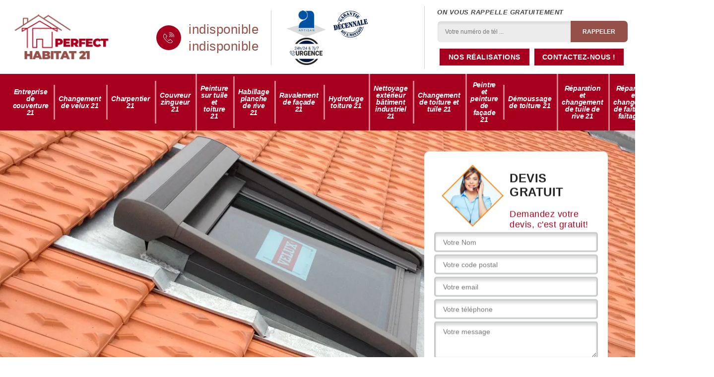

--- FILE ---
content_type: text/html; charset=UTF-8
request_url: https://www.entreprise-couverture-21.fr/entreprise-couverture-grancey-le-chateau-neuvel-21580
body_size: 6579
content:
<!DOCTYPE html>
<html dir="ltr" lang="fr-FR">
<head>
		<meta charset="UTF-8" />
    <meta name=viewport content="width=device-width, initial-scale=1.0, minimum-scale=1.0 maximum-scale=1.0">
    <meta http-equiv="content-type" content="text/html; charset=UTF-8" >
    <title>Entreprise de couverture à Grancey Le Chateau Neuvel tel: 03.59.28.31.05</title>
        <meta name="description" content="Couvreur expérimenté à Grancey Le Chateau Neuvel 21580, Perfect Habitat saura répondre à tous vos besoins et demandes en travaux de couverture toiture, peut intervenir à tout moment et se déplacer gratuitement chez vous">        
  <link rel="shortcut icon" href="/skins/default/images/p/favicon.ico" type="image/x-icon">
	<link rel="icon" href="/skins/default/images/p/favicon.ico" type="image/x-icon">
  <link href="/skins/default/css/style.css" rel="stylesheet" type="text/css"/>
  <link rel="preconnect" href="https://www.googletagmanager.com">
<link rel="preconnect" href="https://nominatim.openstreetmap.org"></head>

<body class="Desktop ville">
    
    <header class="header"><div class="header-top"><div class="container"><div class="d-flex align-items-center justify-content-between"><a href="/" title="logo-couvreur-21-perfect-habitat" class="logo"><img loading="lazy" src="/skins/default/images/p/Logo-perfect-habitat.png" loading="lazy" alt="couvreur-perfect-habitat"/></a><div class="right-block"><div class="topRight d-flex align-items-center justify-content-end"><div class="tel_top"><i class="icon icon-phone"><img loading="lazy" src="/skins/default/images/img/fixe-bl.webp" loading="lazy" alt="icon"></i><div><a href="tel:indisponible">indisponible</a><a href="tel:indisponible">indisponible</a></div></div><div class="logo-divres"><img loading="lazy" src="/skins/default/images/img/logo_artisan.webp" loading="lazy" alt="logo_artisan"/><img loading="lazy" src="/skins/default/images/img/garantie-decennale.webp" loading="lazy" alt="garantie-decennale"/><img loading="lazy" src="/skins/default/images/img/urgence-logo.webp" loading="lazy" alt="urgence-logo"/></div><div class="rappel_top"><strong>On vous rappelle gratuitement</strong><form action="/message.php" method="post" id="rappel_immediat"><input type="text" name="mail" id="mail2" value=""><input type="hidden" name="type" value="rappel"><input type="text" name="numtel" required="" placeholder="Votre numéro de tél ..." class="form-input"><input type="submit" name="OK" value="RAPPELER" class=" btn btn-submit"></form><a href="/realisations" class="btn-rea">Nos réalisations</a><a href="/contact" class="btn-rea">Contactez-nous !</a></div></div></div></div></div></div><nav class="nav"><div class="container"><ul class="nav-list"><li class="nav-item"><a href="/">Entreprise de couverture 21</a></li><li class="nav-item"><a href="entreprise-changement-velux-cote-d-or-21">Changement de velux 21</a></li><li class="nav-item"><a href="artisan-charpentier-cote-d-or-21">Charpentier 21</a></li><li class="nav-item"><a href="artisan-couvreur-zingueur-cote-d-or-21">Couvreur zingueur 21</a></li><li class="nav-item"><a href="entreprise-peinture-tuile-toiture-cote-d-or-21">Peinture sur tuile et toiture 21</a></li><li class="nav-item"><a href="entreprise-habillage-planche-rive-cote-d-or-21">Habillage planche de rive 21</a></li><li class="nav-item"><a href="entreprise-ravalement-facade-cote-d-or-21">Ravalement de façade 21</a></li><li class="nav-item"><a href="entreprise-hydrofuge-toiture-cote-d-or-21">Hydrofuge toiture 21</a></li><li class="nav-item"><a href="entreprise-nettoyage-exterieur-batiment-industriel-cote-d-or-21">Nettoyage extérieur bâtiment industriel 21</a></li><li class="nav-item"><a href="entreprise-changement-toiture-tuile-cote-d-or-21">Changement de toiture et tuile 21</a></li><li class="nav-item"><a href="artisan-peintre-peinture-facade-cote-d-or-21">Peintre et peinture de façade 21</a></li><li class="nav-item"><a href="entreprise-demoussage-toiture-cote-d-or-21">Démoussage de toiture 21</a></li><li class="nav-item"><a href="entreprise-reparation-changement-tuile-rive-cote-d-or-21">Réparation et changement de tuile de rive 21</a></li><li class="nav-item"><a href="entreprise-reparation-changement-faitiere-faitage-cote-d-or-21">Réparation et changement de faîtière et faîtage 21</a></li><li class="nav-item"><a href="entreprise-changement-gouttiere-alu-zinc-pvc-cote-d-or-21">Changement gouttière alu, zinc et PVC 21</a></li></ul></div></nav></header>
    <div class="containerslider"><div class="homeslider"><div class="sliderHome"><div class="homeSlider_"><img loading="lazy" src="/skins/default/images/p/entreprise-de-couverture-21.webp" loading="lazy" alt="entreprise-de-couverture-21"/></div><div class="homeSlider_"><img loading="lazy" src="/skins/default/images/p/changement-de-velux-21.webp" loading="lazy" alt="entreprise-de-couverture-21"/></div><div class="homeSlider_"><img loading="lazy" src="/skins/default/images/p/charpentier-21.webp" loading="lazy" alt="entreprise-de-couverture-21"/></div></div></div><div class="caption"><div class="container"><div class="row align-items-center"><div class="col-md-8">&nbsp;</div><div class="col-md-4"><div class="Devisgratuit"><div class="titreD"><img loading="lazy" src="/skins/default/images/img/call.webp" loading="lazy" alt="call"/><div><div class="h3">Devis gratuit</div><span>Demandez votre devis, c'est gratuit!</span></div></div><form action="/message.php" method="post" id="FormDevis"><input type="text" name="mail" id="mail" value=""><input type="text" name="nom" required="" class="form-input" placeholder="Votre Nom"><input type="text" name="code_postal" required="" class="form-input" placeholder="Votre code postal"><input type="text" name="email" required="" class="form-input" placeholder="Votre email"><input type="text" name="telephone" required="" class="form-input" placeholder="Votre téléphone"><textarea name="message" required="" class="form-input" placeholder="Votre message"></textarea><input type="submit" value="Envoyer ma demande" class="btn btn-submit"></form></div></div></div></div><div class="text-slider-D"><div class="container"><h1>Entreprise de couverture Grancey Le Chateau Neuvel 21580</h1></div></div></div></div><div class="Contenu"><div class="container"><div class="corps"><div class="row"><div class="col-12"><div class="mainleft"><div class="introArticle"></div><div class="competences"><div id="sliderComp" class="row"><div class="col-lg-3 col-md-4"><a href="/" class="item-comp "><img loading="lazy" src="/skins/default/images/p/cat-entreprise-de-couverture-perfect-habitat.webp" loading="lazy" alt="entreprise-de-couverture-21"/><div class="h3">Entreprise de couverture 21</div></a></div><div class="col-lg-3 col-md-4"><a href="entreprise-changement-velux-cote-d-or-21" class="item-comp "><img loading="lazy" src="/skins/default/images/p/cat-changement-de-velux-perfect-habitat.webp" loading="lazy" alt="changement-de-velux-21"/><div class="h3">Changement de velux 21</div></a></div><div class="col-lg-3 col-md-4"><a href="artisan-charpentier-cote-d-or-21" class="item-comp "><img loading="lazy" src="/skins/default/images/p/cat-charpentier-perfect-habitat.webp" loading="lazy" alt="charpentier-21"/><div class="h3">Charpentier 21</div></a></div><div class="col-lg-3 col-md-4"><a href="artisan-couvreur-zingueur-cote-d-or-21" class="item-comp "><img loading="lazy" src="/skins/default/images/p/cat-couvreur-zingueur-perfect-habitat.webp" loading="lazy" alt="couvreur-zingueur-21"/><div class="h3">Couvreur zingueur 21</div></a></div><div class="col-lg-3 col-md-4"><a href="entreprise-peinture-tuile-toiture-cote-d-or-21" class="item-comp "><img loading="lazy" src="/skins/default/images/p/cat-peinture-sur-tuile-et-toiture-perfect-habitat.webp" loading="lazy" alt="peinture-sur-tuile-et-toiture-21"/><div class="h3">Peinture sur tuile et toiture 21</div></a></div><div class="col-lg-3 col-md-4"><a href="entreprise-habillage-planche-rive-cote-d-or-21" class="item-comp "><img loading="lazy" src="/skins/default/images/p/cat-habillage-planche-de-rive-perfect-habitat.webp" loading="lazy" alt="habillage-planche-de-rive-21"/><div class="h3">Habillage planche de rive 21</div></a></div><div class="col-lg-3 col-md-4"><a href="entreprise-ravalement-facade-cote-d-or-21" class="item-comp "><img loading="lazy" src="/skins/default/images/p/cat-ravalement-de-facade-perfect-habitat.webp" loading="lazy" alt="ravalement-de-facade-21"/><div class="h3">Ravalement de façade 21</div></a></div><div class="col-lg-3 col-md-4"><a href="entreprise-hydrofuge-toiture-cote-d-or-21" class="item-comp "><img loading="lazy" src="/skins/default/images/p/cat-hydrofuge-toiture-perfect-habitat.webp" loading="lazy" alt="hydrofuge-toiture-21"/><div class="h3">Hydrofuge toiture 21</div></a></div><div class="col-lg-3 col-md-4"><a href="entreprise-nettoyage-exterieur-batiment-industriel-cote-d-or-21" class="item-comp "><img loading="lazy" src="/skins/default/images/p/cat-nettoyage-exterieur-batiment-industriel-perfect-habitat.webp" loading="lazy" alt="nettoyage-exterieur-batiment-industriel-21"/><div class="h3">Nettoyage extérieur bâtiment industriel 21</div></a></div><div class="col-lg-3 col-md-4"><a href="entreprise-changement-toiture-tuile-cote-d-or-21" class="item-comp "><img loading="lazy" src="/skins/default/images/p/cat-changement-de-toiture-et-tuile-perfect-habitat.webp" loading="lazy" alt="changement-de-toiture-et-tuile-21"/><div class="h3">Changement de toiture et tuile 21</div></a></div><div class="col-lg-3 col-md-4"><a href="artisan-peintre-peinture-facade-cote-d-or-21" class="item-comp "><img loading="lazy" src="/skins/default/images/p/cat-peintre-et-peinture-de-facade-perfect-habitat.webp" loading="lazy" alt="peintre-et-peinture-de-facade-21"/><div class="h3">Peintre et peinture de façade 21</div></a></div><div class="col-lg-3 col-md-4"><a href="entreprise-demoussage-toiture-cote-d-or-21" class="item-comp "><img loading="lazy" src="/skins/default/images/p/cat-demoussage-de-toiture-perfect-habitat.webp" loading="lazy" alt="demoussage-de-toiture-21"/><div class="h3">Démoussage de toiture 21</div></a></div><div class="col-lg-3 col-md-4"><a href="entreprise-reparation-changement-tuile-rive-cote-d-or-21" class="item-comp "><img loading="lazy" src="/skins/default/images/p/cat-reparation-et-changement-de-tuile-de-rive-perfect-habitat.webp" loading="lazy" alt="reparation-et-changement-de-tuile-de-rive-21"/><div class="h3">Réparation et changement de tuile de rive 21</div></a></div><div class="col-lg-3 col-md-4"><a href="entreprise-reparation-changement-faitiere-faitage-cote-d-or-21" class="item-comp "><img loading="lazy" src="/skins/default/images/p/cat-reparation-et-changement-de-faitiere-et-faitage-perfect-habitat.webp" loading="lazy" alt="reparation-et-changement-de-faitiere-et-faitage-21"/><div class="h3">Réparation et changement de faîtière et faîtage 21</div></a></div><div class="col-lg-3 col-md-4"><a href="entreprise-changement-gouttiere-alu-zinc-pvc-cote-d-or-21" class="item-comp "><img loading="lazy" src="/skins/default/images/p/cat-changement-gouttiere-alu-zinc-et-pvc-perfect-habitat.webp" loading="lazy" alt="changement-gouttiere-alu-zinc-et-pvc-21"/><div class="h3">Changement gouttière alu, zinc et PVC 21</div></a></div></div></div><div class="contenublock"><div class="Block Block0"><div class="bloc-une"><h2>Perfect Habitat : Un service de qualité à des prix très intéressants pour tous travaux de couverture à Grancey Le Chateau Neuvel</h2><p>Conscient de l’importance d’avoir un toit respectant toutes les normes, Perfect Habitat vous offre des services de qualité à bas prix. Nous ferons tout pour que vous ayez le moins de dépenses à faire pour la réalisation de votre projet de toiture. Cela vous permettra ainsi de bénéficier d’une toiture de qualité à moindre coût pour vous assurer une vie paisible et à l’abri des agressions extérieurs. N’hésitez donc pas à faire appel à nous pour obtenir les meilleures prestations. Nos couvreurs sauront répondre à vos exigences en considérant votre budget et les possibilités de diminuer vos dépenses. </p></div></div><div class="Block Block1"><div class="bloc-tt"><h2>Le déplacement de Perfect Habitat et son équipe de couvreurs est sans frais dans tout le 21580</h2></div><div class="bgImgF" style="background-image: url(/photos/2144920-entreprise-de-couverture-perfect-habitat-1.jpg)"></div><div class="bloc-une"><p>Que ce soit pour de petits travaux ou pour de gros de couverture, le déplacement de Perfect Habitat sera entièrement offert. Cela vous permettra d’alléger vos dépenses. L‘entreprise de couverture Perfect Habitat vous garantis une intervention dans les temps car la distance ne consistera pas en un obstacle pour nous. Etant à proximité de chez vous, les professionnels de Perfect Habitat peuvent intervenir directement chez vous sans contrainte de temps. Nous n’attendons donc plus que vous pour envoyer vos requêtes. C’est au plaisir que l’entreprise de couverture Perfect Habitat travaillera à vos côtés pour la réalisation de vos projets.</p></div></div><div class="Block Block2"><div class="bloc-tt"><h2>Perfect Habitat à votre service à Grancey Le Chateau Neuvel : Notre entreprise vous offrira un toit esthétique</h2></div><div class="bgImgF" style="background-image: url(/photos/2144920-entreprise-de-couverture-perfect-habitat-2.jpg)"></div><div class="bloc-une"><p>En plus du confort et de la protection que votre toit apporte, il offre également un caractère à votre bâtisse. En effet, une toiture peut adopter des matériaux différents qui participent à l’aspect esthétique de votre maison ou bâtiment. Chaque matériau à sa propre spécificité et sa performance. Ils doivent toutefois s’adapter à votre situation géographique ainsi qu’à votre environnement. Perfect Habitat saura vous conseiller sur les revêtements de toiture idéals pour votre couverture tout en respectant les conditions du PLU dans la sauvegarde de l’identité de la région.</p></div></div><div class="Block Block3"><div class="bloc-tt"><h2>Notre entreprise de couverture Perfect Habitat vous accompagne dans la réalisation de vos projets à Grancey Le Chateau Neuvel</h2></div><div class="bgImgF" style="background-image: url(/photos/2144920-entreprise-de-couverture-perfect-habitat-3.jpg)"></div><div class="bloc-une"><p>Il est primordial de bien choisir son couvreur pour garantir la performance de votre toit dans son rôle d’étancheur. Perfect Habitat est une entreprise de couverture qui peut intervenir pour tout type de chantier que ce soit pour une construction ou une rénovation de toiture à Grancey Le Chateau Neuvel et ses alentours. Notre personnel sera toujours à votre écoute et nous vous accompagnerons jusqu’aux termes des travaux afin que les résultats soient à la hauteur de votre espérance. L’entreprise Perfect Habitat étudiera minutieusement vos plans et saura partager des avis professionnels pour vous garantir un toit suivant toutes les normes.</p></div></div><div class="Block Block4"><div class="toggle-title et-clearfix"><h2 class="toggle-title-tag">Des devis gratuits et sans engagement avec l’entreprise de couverture Perfect Habitat</h2><span class="toggle-ind icon icon-plus"><img loading="lazy" src="/skins/default/images/img/plus.webp" loading="lazy" alt="icon"></span></div><div class="toggle-content et-clearfix"><p>En faisant recours aux services de Perfect Habitat, vous bénéficierez d’un devis couvreur précis et détaillé. Dans le souci de préserver votre portefeuille, ces devis resteront toujours gratuits et sans vous engager en rien. Vous obtiendrez toutes les informations sur les matériaux que Perfect Habitat utilisera, la durée de la prestation, le tarif de l’intervention et autres spécifications. Votre réponse sera donnée en moins de 24 h pour toutes requêtes via le formulaire de contact. Vous avez également à votre disposition des numéros de téléphone que vous pouvez appeler directement pour une réponse immédiate.</p></div></div><div class="Block Block5"><div class="toggle-title et-clearfix"><h2 class="toggle-title-tag">A propos des tarifs des entreprises de couverture.</h2><span class="toggle-ind icon icon-plus"><img loading="lazy" src="/skins/default/images/img/plus.webp" loading="lazy" alt="icon"></span></div><div class="toggle-content et-clearfix"><p>Les toitures ont des rôles importants dans une maison. Elles assurent le confort des occupants en les protégeant du froid, de la pluie et du soleil. Pour qu’elles puissent assurer leur rôle, elles doivent être entretenues  règulièrement. Les travaux d’entretien contribuent à rallonger leur durée de vie. En général, les professionnels basent le calcul de leurs tarifs d’intervention sur la surface à travailler et sur l’ampleur des travaux.  Si vous avez des travaux de toiture à réaliser, adressez-vous à Perfect Habitat. 
</p></div></div><div class="Block Block6"><div class="toggle-title et-clearfix"><h2 class="toggle-title-tag">Pour vos travaux de toiture fiez-vous à Perfect Habitat à Grancey Le Chateau Neuvel, dans le 21580 </h2><span class="toggle-ind icon icon-plus"><img loading="lazy" src="/skins/default/images/img/plus.webp" loading="lazy" alt="icon"></span></div><div class="toggle-content et-clearfix"><p>A Grancey Le Chateau Neuvel, nombreux sont les professionnels qui proposent ses services dans les travaux de couverture. Mais Perfect Habitat, une entreprise de couverture est reconnue comme celle qui est la meilleure. Les propriétaires sont unanimes à confirmer que les travaux réalisés sont non seulement conformes aux normes mais de qualités exceptionnelles. Si vous avez des travaux de couverture à réaliser, n’hésitez pas à le contacter si vous êtes à Grancey Le Chateau Neuvel, dans le 21580. Vous ne serez pas déçu de ses prestations.
</p></div></div><div class="Block Block7"><div class="toggle-title et-clearfix"><h2 class="toggle-title-tag">Pour tous travaux de couverture, adressez-vous à Perfect Habitat une entreprise de couvreurs professionnels à Grancey Le Chateau Neuvel dans le 21580. </h2><span class="toggle-ind icon icon-plus"><img loading="lazy" src="/skins/default/images/img/plus.webp" loading="lazy" alt="icon"></span></div><div class="toggle-content et-clearfix"><p>A Grancey Le Chateau Neuvel, dans le 21580, Perfect Habitat est une entreprise de couverture qui a une bonne réputation. Si vous avez des projets de travaux sur toiture, il est le professionnel recommandé pour vous. Grâce à la qualité de ses prestations, il est sollicité aussi bien par les professionnels que par les particuliers. Perfect Habitat est en mesure de réaliser tous travaux que vous lui confierez. N’hésitez pas à le contacter si vous êtes à Grancey Le Chateau Neuvel, dans le 21580.
</p></div></div><div class="Block Block8"><div class="toggle-title et-clearfix"><h2 class="toggle-title-tag">Perfect Habitat : Une entreprise de couverture qualifiée pour tout travaux de toiture dans tout le 21580</h2><span class="toggle-ind icon icon-plus"><img loading="lazy" src="/skins/default/images/img/plus.webp" loading="lazy" alt="icon"></span></div><div class="toggle-content et-clearfix"><p>Que vous vouliez un toit plat, toit en membrane élastomère, toit en membrane EPDM… Perfect Habitat est votre meilleur contact pour vous offrir une couverture respectant toutes les normes. Notre expertise et notre savoir-faire est à votre disposition pour relever tous les défis dans les travaux de toiture que vous exigerez. L’entreprise de couverture Perfect Habitat présente ses gages de qualité et Label. Pour plus d’information sur ses services, Perfect Habitat vous invite à faire vos demandes de devis. Notre entreprise est certifiée QUALIBAT et RGE. Nous pouvons aussi vous faire bénéficier de la garantie décennale</p></div></div><div class="Block Block9"><div class="toggle-title et-clearfix"><h2 class="toggle-title-tag">Perfect Habitat : Une entreprise de couverture compétente à votre service à Grancey Le Chateau Neuvel</h2><span class="toggle-ind icon icon-plus"><img loading="lazy" src="/skins/default/images/img/plus.webp" loading="lazy" alt="icon"></span></div><div class="toggle-content et-clearfix"><p>Perfect Habitat met à votre disposition son professionnalisme et son expertise pour tous travaux de toiture à Grancey Le Chateau Neuvel et ses environs. Nous avons une équipe de couvreurs aptes à répondre à vos moindres exigences quel que soit l’ampleur des travaux à faire. Ils sauront apporter des solutions efficaces et durables pour la protection de votre toiture qu’importe le type de votre revêtement. Vous ne serez pas déçu de la compétence de l’entreprise Perfect Habitat. Nous vous invitons alors à découvrir nos services en contactant au plus vite notre entreprise soit en remplissant le formulaire en ligne, soit en appelant directement.</p></div></div><div class="Block Block10"><div class="toggle-title et-clearfix"><h2 class="toggle-title-tag">Perfect Habitat pour la prise en main de l’isolation de votre toiture à Grancey Le Chateau Neuvel</h2><span class="toggle-ind icon icon-plus"><img loading="lazy" src="/skins/default/images/img/plus.webp" loading="lazy" alt="icon"></span></div><div class="toggle-content et-clearfix"><p>Isoler c’est économiser. L’isolation thermique (par l’intérieur ou l’extérieur) est de nos jours primordiale. L’hiver, elle permet de réduire les déperditions d’énergie au travers des parois murales et des plafonds. Ce qui a pour résultat une réduction des besoins en chauffage non négligeables en allégeant d’autant vos factures. L’été, une bonne isolation permet de faire barrière à la chaleur et au rayonnement solaire extérieur. Pour l’isolation de vos combles et toitures, vous avez le choix entre différents types d’isolant pour éviter la perte thermique sous votre toiture. Contactez Perfect Habitat pour prendre en main l’isolation de votre toit pour la garantie d’une vie confortable.</p></div></div><div class="twoBox"><div class="row"><div class="col-lg-4 block-first"></div><div class="col-lg-4 block-middle"></div><div class="col-lg-4 block-last"></div></div></div><div class="mainleft_content"><div class="row"><div class="col-md-4"><span class="flyerBlock"><div style="background-image: url(/photos/2144920-entreprise-de-couverture-perfect-habitat-4.jpg);"></div></span></div><div class="col-md-8"><div class="contenublock_"><div class="accordeon-inner"></div></div></div></div></div></div></div></div></div></div></div></div><div class="categoriesList"><div class="container"><div class="Services"><h2 class="Titre">Autres services</h2><div class="Liens"><a href="/artisan-couvreur-zingueur-grancey-le-chateau-neuvel-21580">Couvreur zingueur Grancey Le Chateau Neuvel</a><a href="/artisan-charpentier-grancey-le-chateau-neuvel-21580">Charpentier Grancey Le Chateau Neuvel</a><a href="/entreprise-changement-velux-grancey-le-chateau-neuvel-21580">Changement de velux Grancey Le Chateau Neuvel</a><a href="/entreprise-changement-gouttiere-alu-zinc-pvc-grancey-le-chateau-neuvel-21580">Changement gouttière alu, zinc et PVC Grancey Le Chateau Neuvel</a><a href="/entreprise-reparation-changement-faitiere-faitage-grancey-le-chateau-neuvel-21580">Réparation et changement de faîtière et faîtage Grancey Le Chateau Neuvel</a><a href="/entreprise-reparation-changement-tuile-rive-grancey-le-chateau-neuvel-21580">Réparation et changement de tuile de rive Grancey Le Chateau Neuvel</a><a href="/entreprise-demoussage-toiture-grancey-le-chateau-neuvel-21580">Démoussage de toiture Grancey Le Chateau Neuvel</a><a href="/entreprise-changement-toiture-tuile-grancey-le-chateau-neuvel-21580">Changement de toiture et tuile Grancey Le Chateau Neuvel</a><a href="/entreprise-hydrofuge-toiture-grancey-le-chateau-neuvel-21580">Hydrofuge toiture Grancey Le Chateau Neuvel</a><a href="/entreprise-habillage-planche-rive-grancey-le-chateau-neuvel-21580">Habillage planche de rive Grancey Le Chateau Neuvel</a><a href="/entreprise-peinture-tuile-toiture-grancey-le-chateau-neuvel-21580">Peinture sur tuile et toiture Grancey Le Chateau Neuvel</a><a href="/entreprise-ravalement-facade-grancey-le-chateau-neuvel-21580">Ravalement de façade Grancey Le Chateau Neuvel</a><a href="/entreprise-nettoyage-exterieur-batiment-industriel-grancey-le-chateau-neuvel-21580">Nettoyage extérieur bâtiment industriel Grancey Le Chateau Neuvel</a><a href="/artisan-peintre-peinture-facade-grancey-le-chateau-neuvel-21580">Peintre et peinture de façade Grancey Le Chateau Neuvel</a></div></div></div></div>
    <footer id="footer"><div class="container"><div class="info-footer"><div class="d-md-flex align-items-center justify-content-between"><p class="adresse"><span class="adresse_2"><i class="icon icon-map"><img loading="lazy" src="/skins/default/images/img/adresse-bl.webp" loading="lazy" alt="icon"></i><span>indisponible</span></span></p><p class="tel"><i class="icon icon-phone"><img loading="lazy" src="/skins/default/images/img/fixe-bl.webp" loading="lazy" alt="icon"></i><span><span><a href="tel:indisponible">indisponible</a></span><span><a href="tel:indisponible">indisponible</a></span></span></p></div></div></div><div class="footer-bot"><div class="container"><p class="copyright">©2024 - 2026 Tout droit réservé - <a href="/mentions-legales" title="Mentions légales">Mentions légales</a></p></div></div></footer>
</body>

<script src="/js/jquery-3.6.0.min.js"></script>
<script src="/js/scripts.js"></script>
<script src="skins/default/js/jquery.sticky.js"></script>
<script src="skins/default/js/slick.min.js"></script>


<script type="text/javascript">   
    var Support = 'Desktop';
    $(document).ready(function(){

        // Js lancés une fois la page chargée
        
  
    // scripts à lancer une fois la page chargée
          initAnalytics('_');
    
        //sticky
        $(".header").sticky({ topSpacing: 0 });
        // Append the mobile icon nav
        $('.nav-item').has('ul').prepend('<span class="nav-click"><i class="nav-arrow"></i></span>');
        $('.nav-mobile').click(function(){
            $('.nav-list').toggle();
        });
        $('.nav-list').on('click', '.nav-click', function(){
            $(this).siblings('.nav-submenu').toggle();
            $(this).children('.nav-arrow').toggleClass('nav-rotate');
            
        });
    
        $('.sliderHome').slick({
          slidesToShow: 1,
          slidesToScroll: 1,
          arrows:false,
          speed:1000,
          pauseOnHover:false,
          autoplay: true,
          autoplaySpeed: 1000,
        });

        $('#sliderComp').slick({
          slidesToShow: 4,
         slidesToScroll: 1,
            arrows:false,
            speed:1000,
            autoplay: true,
            autoplaySpeed: 3000,
        });


        $('.mainleft').find('.introArticle').append($('.Block0'));

        $('.contenublock').find('.twoBox .block-first').append($('.Block1'));
        $('.contenublock').find('.twoBox .block-middle').append($('.Block2'));
        $('.contenublock').find('.twoBox .block-last').append($('.Block3'));
        //accordeon
        $('.contenublock').find('.accordeon-inner').append($('.Block4, .Block5, .Block6, .Block7, .Block8, .Block9, .Block10'));
        $(".toggle-title").on("click", function() {
          if ($(this).hasClass("active")) {
            $(this).removeClass("active");
            $(this)
              .siblings(".toggle-content")
              .slideUp(200);
            $(".toggle-title i")
              .removeClass("icon-angle-up")
              .addClass("fa-plus");
          } else {
            $(".toggle-title i")
              .removeClass("icon-angle-up")
              .addClass("fa-plus");
            $(this)
              .find("i")
              .removeClass("fa-plus")
              .addClass("icon-angle-up");
            $(".toggle-title").removeClass("active");
            $(this).addClass("active");
            $(".toggle-content").slideUp(200);
            $(this)
              .siblings(".toggle-content")
              .slideDown(200);
          }
        });
    });
  </script>
  </html>


--- FILE ---
content_type: text/html; charset=UTF-8
request_url: https://www.entreprise-couverture-21.fr/ajax.php
body_size: 119
content:
{"code_google_tags":"","code_analytics":"UA-158624376-23","RGPD":null,"dbg":["Erreur  n'est pas reconnu."]}